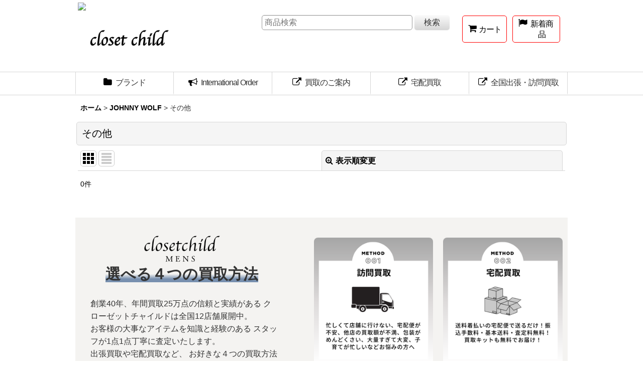

--- FILE ---
content_type: application/javascript
request_url: https://closetchild.heteml.net/js/random.js
body_size: 167
content:
jQuery(function($) {

$.fn.extend({
randomdisplay : function(num) {
return this.each(function() {
var chn = $(this).children().hide().length;
for(var i = 0; i < num && i < chn; i++) {
var r = parseInt(Math.random() * (chn - i)) + i;
$(this).children().eq(r).show().prependTo($(this));
}
});
}
});

$(function(){
$("[randomdisplay]").each(function() {
$(this).randomdisplay($(this).attr("randomdisplay"));
});
});

});

--- FILE ---
content_type: application/javascript
request_url: https://closetchild.heteml.net/js/tick.js
body_size: 746
content:
jQuery(function(){
	var jQuerysetElm = jQuery('.ticker ul li a');
	var cutFigure = '60'; // カットする文字数
	var afterTxt = ' …'; // 文字カット後に表示するテキスト

	jQuerysetElm.each(function(){
		var textLength = jQuery(this).text().length;
		var textTrim = jQuery(this).text().substr(0,(cutFigure))

		if(cutFigure < textLength) {
			jQuery(this).html(textTrim + afterTxt).css({visibility:'visible'});
		} else if(cutFigure >= textLength) {
			jQuery(this).css({visibility:'visible'});
		}
	});

	jQuery(window).load(function(){
		var jQuerysetElm = jQuery('.ticker');
		var effectSpeed = 1000;
		var switchDelay = 6000;
		var easing = 'easeOutBack';

		jQuerysetElm.each(function(){
			var effectFilter = jQuery(this).attr('rel'); // 'fade' or 'roll' or 'slide'

			var jQuerytargetObj = jQuery(this);
			var jQuerytargetUl = jQuerytargetObj.children('ul');
			var jQuerytargetLi = jQuerytargetObj.find('li');
			var jQuerysetList = jQuerytargetObj.find('li:first');

			var ulWidth = jQuerytargetUl.width();
			var listHeight = jQuerytargetLi.height();
			jQuerytargetObj.css({height:(listHeight)});
			jQuerytargetLi.css({top:'0',left:'0',position:'absolute'});

			if(effectFilter == 'fade') {
				jQuerysetList.css({display:'block',opacity:'0',zIndex:'98'}).stop().animate({opacity:'1'},effectSpeed,easing).addClass('showlist');
				setInterval(function(){
					var jQueryactiveShow = jQuerytargetObj.find('.showlist');
					jQueryactiveShow.animate({opacity:'0'},effectSpeed,easing,function(){
						jQuery(this).next().css({display:'block',opacity:'0',zIndex:'99'}).animate({opacity:'1'},effectSpeed,easing).addClass('showlist').end().appendTo(jQuerytargetUl).css({display:'none',zIndex:'98'}).removeClass('showlist');
					});
				},switchDelay);
			} else if(effectFilter == 'roll') {
				jQuerysetList.css({top:'3em',display:'block',opacity:'0',zIndex:'98'}).stop().animate({top:'0',opacity:'1'},effectSpeed,easing).addClass('showlist');
				setInterval(function(){
					var jQueryactiveShow = jQuerytargetObj.find('.showlist');
					jQueryactiveShow.animate({top:'-3em',opacity:'0'},effectSpeed,easing).next().css({top:'3em',display:'block',opacity:'0',zIndex:'99'}).animate({top:'0',opacity:'1'},effectSpeed,easing).addClass('showlist').end().appendTo(jQuerytargetUl).css({zIndex:'98'}).removeClass('showlist');
				},switchDelay);
			} else if(effectFilter == 'slide') {
				jQuerysetList.css({left:(ulWidth),display:'block',opacity:'0',zIndex:'98'}).stop().animate({left:'0',opacity:'1'},effectSpeed,easing).addClass('showlist');
				setInterval(function(){
					var jQueryactiveShow = jQuerytargetObj.find('.showlist');
					jQueryactiveShow.animate({left:(-(ulWidth)),opacity:'0'},effectSpeed,easing).next().css({left:(ulWidth),display:'block',opacity:'0',zIndex:'99'}).animate({left:'0',opacity:'1'},effectSpeed,easing).addClass('showlist').end().appendTo(jQuerytargetUl).css({zIndex:'98'}).removeClass('showlist');
				},switchDelay);
			}
		});
	});
});